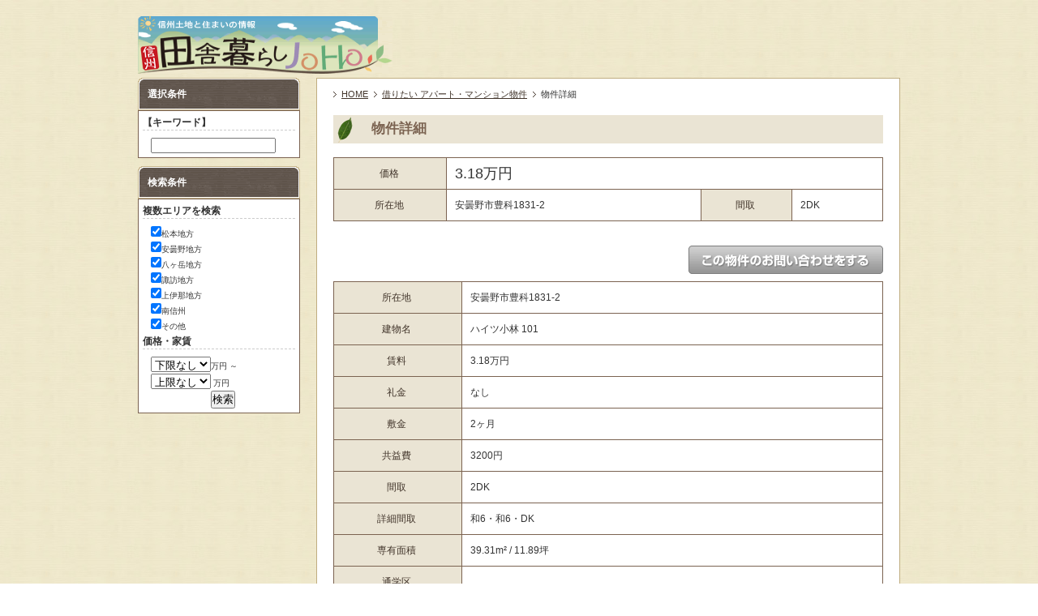

--- FILE ---
content_type: text/html; charset=UTF-8
request_url: https://inakagurashi-joho.jp/detail/k/385935
body_size: 6176
content:
<!DOCTYPE html
    PUBLIC "-//W3C//DTD XHTML 1.0 Transitional//EN" "http://www.w3.org/TR/xhtml1/DTD/xhtml1-transitional.dtd">
<html xmlns="http://www.w3.org/1999/xhtml">
<!-- InstanceBegin template="/Templates/page1.dwt" codeOutsideHTMLIsLocked="false" -->

<head>
    <meta http-equiv="Content-Type" content="text/html; charset=utf-8" />
    <link rel="stylesheet" href="/styles.css" type="text/css" />
    <link rel="start" href="/" title="Home" />
    <!--page-scroller-->
    <script type="text/javascript" src="/js/page-scroller/jquery.js" charset="utf-8"></script>
    <script type="text/javascript" src="/js/page-scroller/jquery.page-scroller.js" charset="utf-8"></script>
    <script type="text/javascript" src="/js/thickbox.js"></script>
    <script type="text/javascript" src="/js/yubinbango.js"></script>
    <script type="text/javascript" src="/js/script.js"></script>
    <!--page-scroller-->
    <!-- InstanceBeginEditable name="doctitle" -->
    <title>貸アパート・貸マンション　安曇野市豊科 | 信州田舎暮らし情報</title>
        <meta name="keywords" content="田舎暮らし,貸アパート・貸マンション,安曇野市,豊科,不動産,マンション,物件,土地,新築,店舗,一戸建,中古,分譲,別荘地,売却">
            <meta name="description" content="田舎暮らし(安曇野市 豊科)の物件ページ。土地・不動産・中古住宅探しのことなら信州田舎暮らし情報！新築物件・別荘地・マンション情報や一戸建て住宅などの売買情報が満載。">
        <!-- InstanceEndEditable -->
    <script type="text/javascript">
    var _gaq = _gaq || [];
    _gaq.push(['_setAccount', 'UA-7388178-3']);
    _gaq.push(['_trackPageview']);

    (function() {
        var ga = document.createElement('script');
        ga.type =
            'text/javascript';
        ga.async = true;
        ga.src = ('https:' == document.location.protocol ? 'https://ssl' :
            'http://www') + '.google-analytics.com/ga.js';
        var s = document.getElementsByTagName('script')[0];
        s.parentNode.insertBefore(ga, s);
    })();
    </script>
</head>

<body class="layout-tw"  onload="load();" >
    <div id="container">
        <div id="container-inner">

                <div id="header">
      <div id="header-inner">
        <div id="header-content1">
          <h1 id="header-name"><a href="/" accesskey="1"><img src="/img/titlelogo.gif" alt="田舎暮らしJOHO" width="314" height="71" /><span>田舎暮らしJOHO</span></a></h1>
        </div>
<!--
        <div id="header-content2">
          <div id="header-banner"><a href="/support/"><img src="/img/header_banner.gif" width="468" height="60" /></a></div>
        </div>
-->
      </div>
<!--
      <div id="MainNavi">
        <ul>
          <li><a href="/" class="hn01" title="TOP"><span>TOP</span></a></li>
          <li><a href="/search/" class="hn02" title="不動産検索"><span>不動産検索</span></a></li>
          <li><a href="/advice/" class="hn03" title="田舎暮らしのアドバイス"><span>田舎暮らしのアドバイス</span></a></li>
          <li><a href="/q_and_a/" class="hn04" title="田舎暮らしQ&A"><span>田舎暮らしQ&amp;A</span></a></li>
          <li><a href="/support/" class="hn05" title="田舎暮らしサポート"><span>田舎暮らしサポート</span></a></li>
          <li><a href="/cities/" class="hn06" title="信州の市町村"><span>信州の市町村</span></a></li>
          <li><a href="/climate/" class="hn07" title="信州人の四季"><span>信州人の四季</span></a></li>
        </ul>
      </div>
-->
    </div>

            <div id="content">
                <div id="content-inner">
                    <div id="alpha">
                        <div id="alpha-inner">
                            <!-- InstanceBeginEditable name="Contents" -->
                            <div class="Contents">    <script src="https://maps.google.com/maps/api/js?key=AIzaSyBbz_qug5KviSWVIg7HqdNyrLHNePeQGbQ" type="text/javascript" charset="utf-8"></script>

    <script type="text/javascript">

    function load() {
        var myLatlng = new google.maps.LatLng('36.2896817','137.9052891');
        var myOptions = {
          zoom: 16,
          center: myLatlng,
          scrollwheel: false,
          mapTypeId: google.maps.MapTypeId.ROADMAP
        };
        var map = new google.maps.Map(document.getElementById("map"), myOptions);
                var marker = new google.maps.Marker({
          position: myLatlng,
          draggable:false,
          title:"物件"
        });
        marker.setMap(map);

    	        google.maps.event.addListener(marker, 'click',function(event){
          var infowindow = new google.maps.InfoWindow({
            content: '物件'
          });
          infowindow.open(map,marker);
        });
    }
    </script>
      <div id="topicPath">
        <ol>
          <li><a href="/">HOME</a></li>
          <li><a href="/search/rent/">借りたい アパート・マンション物件</a></li>
          <li>物件詳細</li>
        </ol>
      </div>


      <div id="bukken_detail">
        <h2>　物件詳細</h2>
        <p class="de_pr"></p>
        <div class="de_top">

          <table class="table01">
<tr>                <th>価格&nbsp;</th>
                <td colspan="3">
<font size="+1">
3.18万円 &nbsp;
</font>
</td>
<tr>                <th>所在地&nbsp;</th>
                <td>
安曇野市豊科1831-2&nbsp;
</td>
                <th>間取&nbsp;</th>
                <td>
2DK&nbsp;
</td>
</tr>          </table>
        </div>

          <div class="de_photo">

          </div>
<br>
<p align="right"><a href="#contactForm" target="_blank"><img src="/img/delink_bt2on.gif" alt="この物件のお問い合わせをする"></a></p>
          <table class="table01">
<tr>                <th>
所在地&nbsp;</th>
                <td colspan="3">安曇野市豊科1831-2&nbsp;</td>
<tr>                <th>
建物名&nbsp;</th>
                <td colspan="3">ハイツ小林 101&nbsp;</td>
<tr>                <th>
賃料&nbsp;</th>
                <td colspan="3">3.18万円 &nbsp;</td>
<tr>                <th>
礼金&nbsp;</th>
                <td colspan="3">なし&nbsp;</td>
<tr>                <th>
敷金&nbsp;</th>
                <td colspan="3">2ヶ月&nbsp;</td>
<tr>                <th>
共益費&nbsp;</th>
                <td colspan="3">3200円&nbsp;</td>
<tr>                <th>
間取&nbsp;</th>
                <td colspan="3">2DK&nbsp;</td>
<tr>                <th>
詳細間取&nbsp;</th>
                <td colspan="3">和6・和6・DK&nbsp;</td>
<tr>                <th>
専有面積&nbsp;</th>
                <td colspan="3">39.31m&sup2; / 11.89坪&nbsp;</td>
<tr>                <th>
通学区&nbsp;</th>
                <td colspan="3">&nbsp;</td>
<tr>                <th>
交通&nbsp;</th>
                <td colspan="3">電車：大糸線南豊科駅　徒歩8分<br>
&nbsp;</td>
<tr>                <th>
備考&nbsp;</th>
                <td colspan="3">仲介手数料：1ヶ月<br />
その他設備・特徴：和室、押入<br />
<br />
＜周辺施設＞<br />
あづみ野豊科ショッピングセンター：775m<br />
とをしや薬局豊科店：803m<br />
長野県豊科高校：850m<br />
豊科中央公園：892m&nbsp;</td>
<tr>                <th>
建物構造&nbsp;</th>
                <td colspan="3">鉄骨造&nbsp;</td>
<tr>                <th>
建物概要&nbsp;</th>
                <td colspan="3">地上2階 2階部分 &nbsp;</td>
<tr>                <th>
駐車場&nbsp;</th>
                <td colspan="3">有　無料　台数：1台あり　追加有料駐車：3000円/月&nbsp;</td>
<tr>                <th>
完成年月日&nbsp;</th>
                <td colspan="3">1987年10月&nbsp;</td>
<tr>                <th>
保険&nbsp;</th>
                <td colspan="3">損害保険<br>
 金額 20000円&nbsp;</td>
<tr>                <th>
更新料&nbsp;</th>
                <td colspan="3">&nbsp;</td>
<tr>                <th>
保証金&nbsp;</th>
                <td colspan="3">あり&nbsp;</td>
<tr>                <th>
権利金&nbsp;</th>
                <td colspan="3">&nbsp;</td>
<tr>                <th>
消毒費&nbsp;</th>
                <td colspan="3">&nbsp;</td>
<tr>                <th>
契約一時金&nbsp;</th>
                <td colspan="3">&nbsp;</td>
<tr>                <th>
その他一時金&nbsp;</th>
                <td colspan="3">&nbsp;</td>
<tr>                <th>
契約期間&nbsp;</th>
                <td colspan="3">&nbsp;</td>
<tr>                <th>
鍵交換代等&nbsp;</th>
                <td colspan="3">&nbsp;</td>
<tr>                <th>
トイレ&nbsp;</th>
                <td colspan="3">水洗&nbsp;</td>
<tr>                <th>
設備&nbsp;</th>
                <td colspan="3">BT別室・収納スペース&nbsp;</td>
<tr>                <th>
取引態様&nbsp;</th>
                <td colspan="3">媒介&nbsp;</td>
<tr>                <th>
手数料&nbsp;</th>
                <td colspan="3">手数料必要&nbsp;</td>
<tr>                <th>
引渡/入居日&nbsp;</th>
                <td colspan="3">1202年 予定&nbsp;</td>
<tr>                <th>
物件番号&nbsp;</th>
                <td colspan="3">385935&nbsp;</td>
<tr>                <th>
最終更新日&nbsp;</th>
                <td colspan="3">2026-01-20&nbsp;</td>
<tr>                <th>
管理番号&nbsp;</th>
                <td colspan="3">0048&nbsp;</td>
          </table>
<br>
        <div class="de_map">
          <h3>周辺地図</h3>
          <p align="center"><div id="map" style="width: 660px; height: 400px"></div></p>
        </div>
<br>
        <div class="de_gyosha">
          <h3>取り扱い業者</h3>
          <table class="table01">
            <tbody>
              <tr>
                <td colspan="4" class="gyosha"><font size="+1"><a href="/agents/detail/608/">東海不動産（株）</a></font>&nbsp;</td>
              </tr>
              <tr>
                <th>電話番号</th>
                <td>0263-73-8313&nbsp;</td>
                <th>FAX番号</th>
                <td>0263-73-8355&nbsp;</td>
              </tr>
              <tr>
                <th>ホームページ</th>
                <td><a href="https://www.azumino-toukai.jp" target="_blank">https://www.azumino-toukai.jp</a>&nbsp;</td>
                <th>定休日</th>
                <td>水曜日&nbsp;</td>
              </tr>
              <tr>
                <th>免許番号</th>
                <td colspan="3">長野県知事免許(1)第5767号</td>
              </tr>
              <tr>
                <th>住所</th>
                <td class="cell3-2" colspan="3">長野県安曇野市豊科4740-3</td>
              </tr>
            </tbody>
          </table>
        </div>
<br>




<form action="/" id="contactForm" class="h-adr">

	<span class="p-country-name" style="display:none;">Japan</span>


          <input type="hidden" name="toi" value="1">
          <h2>無料お問い合わせフォーム</h2>
          <div class="box">
            <h3>お客様情報<em style="color:#cc0000">（*マーク＝必須項目）</em></h3>
            <div class="boxA">
              <table class="table01">
                <tbody><tr>
                  <th>お名前<em style="color:#cc0000">*</em></th>
                  <td><input type="text" name="name1" value="" required placeholder="田舎">
                    <input type="text" name="name2" value="" required placeholder="太郎"></td>
                </tr>
                <tr>
                  <th>フリガナ<em style="color:#cc0000">*</em></th>
                  <td><input type="text" name="furi1" value="" required placeholder="イナカ">
                    <input type="text" name="furi2" value="" required placeholder="タロウ"></td>
                </tr>
                <tr>
                  <th>電話番号<em style="color:#cc0000">*</em></th>
                  <td><input type="text" name="tel1" value="" required placeholder="0263">
                    -
                    <input type="text" name="tel2" value="" required placeholder="35">
                    -
                    <input type="text" name="tel3" value="" required placeholder="9800"></td>
                </tr>
                <tr>
                  <th>ファックス</th>
                  <td><input type="text" name="fax1" value="" placeholder="0263">
                    -
                    <input type="text" name="fax2" value="" placeholder="35">
                    -
                    <input type="text" name="fax3" value="" placeholder="9800"></td>
                </tr>
                <tr>
                  <th>E-mail<em style="color:#cc0000">*</em></th>
                  <td><input type="text" name="email" value="" required></td>
                </tr>
              </tbody></table>
              <!-- /.boxA --></div>
            <div class="boxB">
              <h4>お住まい</h4>
              <table class="table01">
                <tbody><tr>
                  <th>郵便番号</th>
                  <td><input type="text" name="zip1" value="" class="p-postal-code" size="3" maxlength="3">
                    -
                    <input type="text" name="zip2" value="" class="p-postal-code" size="4" maxlength="4">
                                    </td></tr>
                <tr>
                  <th>都道府県</th>
                  <td><select name="pref" class="p-region">
                      <option value="">-</option>
                      <optgroup label="北海道・東北地方">
                      <option value="北海道">北海道</option>
                      <option value="青森県">青森県</option>
                      <option value="岩手県">岩手県</option>
                      <option value="秋田県">秋田県</option>
                      <option value="宮城県">宮城県</option>
                      <option value="山形県">山形県</option>
                      <option value="福島県">福島県</option>
                      </optgroup>
                      <optgroup label="関東地方">
                      <option value="栃木県">栃木県</option>
                      <option value="群馬県">群馬県</option>
                      <option value="茨城県">茨城県</option>
                      <option value="埼玉県">埼玉県</option>
                      <option value="東京都">東京都</option>
                      <option value="千葉県">千葉県</option>
                      <option value="神奈川県">神奈川県</option>
                      </optgroup>
                      <optgroup label="中部地方">
                      <option value="山梨県">山梨県</option>
                      <option value="長野県">長野県</option>
                      <option value="新潟県">新潟県</option>
                      <option value="富山県">富山県</option>
                      <option value="石川県">石川県</option>
                      <option value="福井県">福井県</option>
                      <option value="静岡県">静岡県</option>
                      <option value="岐阜県">岐阜県</option>
                      <option value="愛知県">愛知県</option>
                      </optgroup>
                      <optgroup label="近畿地方">
                      <option value="三重県">三重県</option>
                      <option value="滋賀県">滋賀県</option>
                      <option value="京都府">京都府</option>
                      <option value="大阪府">大阪府</option>
                      <option value="兵庫県">兵庫県</option>
                      <option value="奈良県">奈良県</option>
                      <option value="和歌山県">和歌山県</option>
                      </optgroup>
                      <optgroup label="四国地方">
                      <option value="徳島県">徳島県</option>
                      <option value="香川県">香川県</option>
                      <option value="愛媛県">愛媛県</option>
                      <option value="高知県">高知県</option>
                      </optgroup>
                      <optgroup label="中国地方">
                      <option value="鳥取県">鳥取県</option>
                      <option value="島根県">島根県</option>
                      <option value="岡山県">岡山県</option>
                      <option value="広島県">広島県</option>
                      <option value="山口県">山口県</option>
                      </optgroup>
                      <optgroup label="九州・沖縄地方">
                      <option value="福岡県">福岡県</option>
                      <option value="佐賀県">佐賀県</option>
                      <option value="長崎県">長崎県</option>
                      <option value="大分県">大分県</option>
                      <option value="熊本県">熊本県</option>
                      <option value="宮崎県">宮崎県</option>
                      <option value="鹿児島県">鹿児島県</option>
                      <option value="沖縄県">沖縄県</option>
                      </optgroup>
                    </select></td>
                </tr>
                <tr>
                  <th>市区郡町村</th>
                  <td><input type="text" name="city" value="" class="p-locality"></td>
                </tr>
                <tr>
                  <th>町名・番地</th>
                  <td><input type="text" name="address1" value="" class="p-street-address"></td>
                </tr>
                <tr>
                  <th>建物名等</th>
                  <td><input type="text" name="address2" value="" class="p-extended-address"></td>
                </tr>
              </tbody></table>
              <!-- /.boxB --></div>
            <div class="boxC">
              <ul class="list-unstyled">
                <li>
                  <label>
                    <input type="radio" name="msg1[16080385935]" value="物件について質問したい" checked="">
                    物件について質問したい</label>
                </li>
                <li>
                  <label>
                   <input type="radio" name="msg1[16080385935]" value="物件の詳細な資料がほしい">
                    物件の詳細な資料がほしい</label>
                </li>
                <li>
                  <label>
                    <input type="radio" name="msg1[16080385935]" value="物件を見てみたい">
                    物件を見てみたい</label>
                </li>
                <li>
                  <label>
                    <input type="radio" name="msg1[16080385935]" value="条件が近い他の物件を紹介してほしい">
                    <span>条件が近い他の物件を紹介してほしい</span></label>
                </li>
                <li>
                  <label>
                    <input type="radio" name="msg1[16080385935]" value="直接話しを聞きたい">
                    直接話しを聞きたい</label>
                </li>
              </ul>
              <p>その他質問事項があればご記入ください</p>
              <textarea name="msg2[16080385935]" id="" rows="10" cols="60"></textarea>
              <!-- /.boxC --></div>
            <!-- /.box --></div>

            <input name="id[16080385935]" type="hidden" value="16080385935">


	<input name="action" type="hidden" id="action" value="exec">
	<input type="hidden" name="key" value="375962698">

	<br>
	<br>

	<p align="center"><input type="image" src="/img/delink_bt2on.gif" alt="この物件のお問い合わせをする"></p>
</form>


</div>
            </div>
            <!-- InstanceEndEditable --></div>
        </div>
        <div id="beta">
          <div id="beta-inner"><!-- InstanceBeginEditable name="Side" -->
<form id="form1" name="form1" method="post" action="">

             <!-- InstanceEndEditable -->
           <input type="hidden" name="act" value="1">
             <div class="searchNavi">
              <h2>選択条件</h2>
              <div class="searchNavi-in">
                <h3>【キーワード】　</h3>
                <div class="FormInBox">
                <input name="q" style="width:150px;" value="">
              </div>
              </div>
            </div>
            <div class="searchNavi">
              <h2>検索条件</h2>
              <div class="searchNavi-in">
                <h3>複数エリアを検索</h3>
                <div class="FormInBox">
                <label><input type="checkbox" name="area_array[0]" value="松本地方" checked/>松本地方</label><br>
                <label><input type="checkbox" name="area_array[1]" value="安曇野地方" checked/>安曇野地方</label><br>
                <label><input type="checkbox" name="area_array[2]" value="八ヶ岳地方" checked/>八ヶ岳地方</label><br>
                <label><input type="checkbox" name="area_array[3]" value="諏訪地方" checked/>諏訪地方</label><br>
                <label><input type="checkbox" name="area_array[4]" value="上伊那地方" checked/>上伊那地方</label><br>
                <label><input type="checkbox" name="area_array[5]" value="南信州" checked/>南信州</label><br>
                <label><input type="checkbox" name="area_array[6]" value="その他" checked/>その他</label><br>
                </div>
                <h3>価格・家賃</h3>
                <div class="FormInBox">
                  <select name="kakaku_sita" id="">
                    <option selected="selected" value="0">下限なし</option>
                    <option value="3" >3</option>
                    <option value="3.5" >3.5</option>
                    <option value="4" >4</option>
                    <option value="4.5" >4.5</option>
                    <option value="5" >5</option>
                    <option value="5.5" >5.5</option>
                    <option value="6" >6</option>
                    <option value="6.5" >6.5</option>
                    <option value="7" >7</option>
                    <option value="7.5" >7.5</option>
                    <option value="8" >8</option>
                    <option value="8.5" >8.5</option>
                    <option value="9" >9</option>
                    <option value="9.5" >9.5</option>
                    <option value="10" >10</option>
                    <option value="10.5" >10.5</option>
                    <option value="11" >11</option>
                    <option value="11.5" >11.5</option>
                    <option value="12" >12</option>
                    <option value="12.5" >12.5</option>
                    <option value="13" >13</option>
                    <option value="13.5" >13.5</option>
                    <option value="14" >14</option>
                    <option value="14.5" >14.5</option>
                    <option value="15" >15</option>
                    <option value="15.5" >15.5</option>
                    <option value="16" >16</option>
                    <option value="16.5" >16.5</option>
                    <option value="17" >17</option>
                    <option value="17.5" >17.5</option>
                    <option value="18" >18</option>
                    <option value="18.5" >18.5</option>
                    <option value="19" >19</option>
                    <option value="20" >20</option>
                    <option value="30" >30</option>
                    <option value="50" >50</option>
                    <option value="100" >100</option>
                    <option value="200" >200</option>
                    <option value="300" >300</option>
                    <option value="400" >400</option>
                    <option value="500" >500</option>
                    <option value="600" >600</option>
                    <option value="700" >700</option>
                    <option value="800" >800</option>
                    <option value="900" >900</option>
                    <option value="1000" >1000</option>
                    <option value="1200" >1200</option>
                    <option value="1400" >1400</option>
                    <option value="1600" >1600</option>
                    <option value="1800" >1800</option>
                    <option value="2000" >2000</option>
                    <option value="3000" >3000</option>
                    <option value="4000" >4000</option>
                    <option value="5000" >5000</option>
                  </select>万円
                  ～</span><br />
                  <select name="kakaku_ue" id="">
                    <option value="3" >3</option>
                    <option value="3.5" >3.5</option>
                    <option value="4" >4</option>
                    <option value="4.5" >4.5</option>
                    <option value="5" >5</option>
                    <option value="5.5" >5.5</option>
                    <option value="6" >6</option>
                    <option value="6.5" >6.5</option>
                    <option value="7" >7</option>
                    <option value="7.5" >7.5</option>
                    <option value="8" >8</option>
                    <option value="8.5" >8.5</option>
                    <option value="9" >9</option>
                    <option value="9.5" >9.5</option>
                    <option value="10" >10</option>
                    <option value="10.5" >10.5</option>
                    <option value="11" >11</option>
                    <option value="11.5" >11.5</option>
                    <option value="12" >12</option>
                    <option value="12.5" >12.5</option>
                    <option value="13" >13</option>
                    <option value="13.5" >13.5</option>
                    <option value="14" >14</option>
                    <option value="14.5" >14.5</option>
                    <option value="15" >15</option>
                    <option value="15.5" >15.5</option>
                    <option value="16" >16</option>
                    <option value="16.5" >16.5</option>
                    <option value="17" >17</option>
                    <option value="17.5" >17.5</option>
                    <option value="18" >18</option>
                    <option value="18.5" >18.5</option>
                    <option value="19" >19</option>
                    <option value="20" >20</option>
                    <option value="30" >30</option>
                    <option value="50" >50</option>
                    <option value="100" >100</option>
                    <option value="200" >200</option>
                    <option value="300" >300</option>
                    <option value="400" >400</option>
                    <option value="500" >500</option>
                    <option value="600" >600</option>
                    <option value="700" >700</option>
                    <option value="800" >800</option>
                    <option value="900" >900</option>
                    <option value="1000" >1000</option>
                    <option value="1200" >1200</option>
                    <option value="1400" >1400</option>
                    <option value="1600" >1600</option>
                    <option value="1800" >1800</option>
                    <option value="2000" >2000</option>
                    <option value="3000" >3000</option>
                    <option value="4000" >4000</option>
                    <option value="5000" >5000</option>
                    <option selected value="9999999">上限なし</option>
                  </select>
                  万円</span>
                  
                  
                <center><input type="submit" value="検索"></center>
              </div>
              </div>
            </div>
            <!-- InstanceEndEditable --></form>
            <!-- InstanceEndEditable --></div>
        </div>
      </div>
    </div>
    
    <div id="footer">
      <div id="footer-inner">
        <div class="pagetop"><a href="#top">このページのトップ</a></div>
        <div id="footer-content">
          <p><a href="#">NPO 移住リサーチ・信州 ・ 株式会社JOHO</a></p>
          <p>Copyright 2010 信州田舎暮らしJOHO. All Rights Reserved.</p>
        </div>
      </div>
    </div>    
  </div>
</div>
<script defer src="https://static.cloudflareinsights.com/beacon.min.js/vcd15cbe7772f49c399c6a5babf22c1241717689176015" integrity="sha512-ZpsOmlRQV6y907TI0dKBHq9Md29nnaEIPlkf84rnaERnq6zvWvPUqr2ft8M1aS28oN72PdrCzSjY4U6VaAw1EQ==" data-cf-beacon='{"version":"2024.11.0","token":"105ecf7f6f3643f6997bd28590aa8fad","server_timing":{"name":{"cfCacheStatus":true,"cfEdge":true,"cfExtPri":true,"cfL4":true,"cfOrigin":true,"cfSpeedBrain":true},"location_startswith":null}}' crossorigin="anonymous"></script>
</body>
</html>
<br />
<b>Warning</b>:  mysqli_close(): Couldn't fetch mysqli in <b>/var/www/html/bukken.php</b> on line <b>414</b><br />
<br />
<b>Warning</b>:  mysqli_close(): Couldn't fetch mysqli in <b>/var/www/html/bukken.php</b> on line <b>415</b><br />


--- FILE ---
content_type: text/css
request_url: https://inakagurashi-joho.jp/styles.css
body_size: -246
content:
@import url(css/base.css);
@import url(css/screen.css);
@import url(css/navigation.css);
@import url(css/thickbox.css);


--- FILE ---
content_type: text/css
request_url: https://inakagurashi-joho.jp/css/base.css
body_size: 1080
content:
@charset "utf-8";


:link,:visited {
    text-decoration: none;
}
html,body,div,
ul,ol,li,dl,dt,dd,
form,fieldset,input,textarea,
h1,h2,h3,h4,h5,h6,pre,code,p,blockquote,hr,
th,td {
    margin: 0;
    padding: 0;
}
h1,h2,h3,h4,h5,h6 {
    font-size: 100%;
    /*font-weight: normal;*/
}
table {
    border-spacing: 0;
    /* table-layout: fixed; */
}
fieldset,img,abbr,acronym {
    border: 0;
}
/* strict reset by uncommenting lines below */
address,caption,cite,code,dfn,em,strong,b,u,s,i,th,var {
    /* font-style: normal; */
    /* font-weight: normal; */
}

ol,ul {
    list-style: none;
}
caption,th {
    text-align: left;
}
q:before,q:after {
    content: '';
}
a {
    text-decoration: underline;
    outline: none;
}
hr {
	border: 0;
	height: 2px;
	background-color: #7B6351;
	color: #7B6351;
}
hr {
	margin-top: 2em;
	margin-bottom: 2em;
}
a img,:link img,:visited img {
    border: none;
}
address {
    font-style: normal;
    display: inline;
}


/* Utilities ----------------------------------------------------------------- */

.pkg:after, #content-inner:after {
    content: " ";
    display: block;
    visibility: hidden;
    clear: both;
    height: 0.1px;
    font-size: 0.1em;
    line-height: 0;
}
.pkg, #content-inner { display: block; }
/* no ie mac \*/
* html .pkg, * html #content-inner { height: 1%; }
.pkg, #content-inner { display: block; }
/* */

.inline { display: inline; }
.hidden { display: none; }


.w-50 {
    width: 50%!important;
}

.list-unstyled {
    list-style-type: none;
    margin: 10px 0 10px 5px;
}

/* Layout ----------------------------------------------------------------- */

body {
    text-align: center;
    background: #fff;
}

#container-inner {
    width: 940px;
    min-height: 100%;
    margin: 0 auto;
    text-align: left;
}

#header, #content, #alpha, #beta, #gamma, #footer {
    position: relative;
}

#alpha, #beta, #gamma {
    display: inline;
    float: left;
}

#header-inner, #content-inner, #footer-inner,
#alpha-inner, #beta-inner, #gamma-inner {
    position: static;
}

#header-inner, #content-inner, #footer-inner {
    padding-top: 20px;
    padding-bottom: 20px;
}

#header-inner, #footer-inner,
#alpha-inner, #beta-inner, #gamma-inner {
    overflow: hidden;
    padding-right: 20px;
    padding-left: 20px;
}


/* Wide-Thin-Thin */

.layout-wtt #alpha {
    width: 560px;
}

.layout-wtt #beta {
    left: 190px;
    width: 190px;
}

.layout-wtt #gamma {
    right: 190px;
    width: 190px;
}


/* Thin-Wide-Thin */

.layout-twt #alpha {
    left: 190px;
    width: 560px;
}

.layout-twt #beta {
    left: -560px;
    width: 190px;
}

.layout-twt #gamma {
    width: 190px;
}


/* Wide-Thin */

.layout-wt #alpha {
    width: 750px;
}

.layout-wt #beta {
    width: 190px;
}


/* Thin-Wide */

.layout-tw #alpha {
	width: 720px;
	left: 220px;
}

.layout-tw #beta {
	width: 220px;
	left: -720px;
}


/* Medium-Wide */

.layout-mw #alpha {
    left: 330px;
    width: 610px;
}

.layout-mw #beta {
    left: -610px;
    width: 330px;
}

/* Wide-Medium */

.layout-wm #alpha {
    width: 610px;
}

.layout-wm #beta {
    width: 330px;
}



/* Content ---------------------------------------------------------------- */

a:link, a:visited {
    text-decoration: underline;
}

h1, h2, h3, h4, h5, h6, p, pre, blockquote, fieldset, ul, ol, dl {
    margin-bottom: .75em;
}

blockquote, ol, ul {
    margin-left: 30px;
}

ol { list-style: decimal outside; }
ul { list-style: disc outside; }
.item { list-style: none; }


/* Header */

#header-name {
    margin-bottom: .25em;
}

#header-description {
    margin-bottom: 0;
}



.image-left {
    float: left;
    margin: 0 20px 20px 0;
}

.image-center {
    display: block;
    margin: 0 auto 20px;
    text-align: center;
}

.image-right {
    float: right;
    margin: 0 0 20px 20px;
}


/* Layout ---------------------------------------------------------------- */

.wraper{
	clear: both;
	overflow: hidden;
	width: 940px;
}
.wraper-inner{
	margin-top: 10px;
	margin-bottom: 10px;
	overflow: hidden;

}
/* layout-1 */

.topbg{
	position: static;
	padding: 10px;
	background: #FFF;
	width: 918px;
	border: 1px solid #42352B;
}

.layout-1 .Bloc1{
	float: left;
	width: 540px;
}
#bgbox .Bloc1{
  float: left;
	width: 100%;
}
.layout-1 .Bloc2{
	float: left;
	width: 394px;
}

/* layout-2 */

.layout-2 .Bloc1{
	float: left;
	width: 550px;
}
.layout-2 .Bloc2{
	float: right;
	width: 380px;
	padding-left: 10px;
}

/* layout-3 */

.layout-3 .Bloc1{
	float: left;
	width: 282px;
}
.layout-3 .Bloc2{
	float: right;
	width: 658px;
}

/* layout-4 */

.layout-4 .Bloc1{
	float: left;
	width: 658px;
}
.layout-4 .Bloc2{
	float: right;
	width: 282px;
	clear: right;
}


--- FILE ---
content_type: text/css
request_url: https://inakagurashi-joho.jp/css/screen.css
body_size: 3875
content:
@charset "utf-8";



/* Default ---------------------------------------------------------------- */

/* Global */

/* TYPE */
/*body { font: 12px/18px "Lucida Grande", "Hiragino Kaku Gothic Pro", "ヒラギノ角ゴ Pro W3", "メイリオ", Meiryo, "ＭＳ Ｐゴシック", Geneva, Arial, Verdana, sans-serif; background-color:#fff; color:#333; }
*/
body {
	font: 12px/18px "Lucida Grande", "Hiragino Kaku Gothic Pro", "ヒラギノ角ゴ Pro W3", "ＭＳ Ｐゴシック",  "Lucida Sans Unicode", Arial, Verdana, sans-serif;
	color:#222;
	background: url(../img/back.jpg);
}

.ph-style-left{
	background: #fff;
	padding: 5px;
	border: 1px solid #EAE4D4;
	float: left;
	margin-right: 20px;
	margin-bottom: 20px;
}
.ph-style-right{
	background: #fff;
	padding: 5px;
	border: 1px solid #EAE4D4;
	float: right;
	margin-right: 20px;
	margin-bottom: 20px;
}


/* Header */

#header {
}

#header-inner {
    position: relative;
}

#header-name {
    margin: 0 0 5px;
    line-height: 1;
}

#header-description {
    margin: 0;
    font-size: 14px;
    line-height: 1.125;
}

#header a {
    text-decoration: none;
}

#header a:hover {
    text-decoration: underline;
}






/* Global ----------------------------------------------------------------- */

body {
    color: #333;
    background-color: #fff;
}

a {
	color: #42352B;
}

a:hover {
    text-decoration: none;
}


/* Layout ----------------------------------------------------------------- */

#container-inner,
#content {
}

#header-inner, #content-inner, #footer-inner {
    padding-top: 0;
    padding-bottom: 0;
}

#header-inner, #gamma-inner {
    padding-right: 0;
    padding-left: 0;
}
#alpha-inner {
	padding-right: 0;
	padding-left: 0;
}

#beta-inner {
	padding-right: 20px;
	padding-left: 0px;
}

#content {
	margin-bottom: 30px;
}

#container-inner {
    width: 100%;
    margin-right: 0;
    margin-left: 0;
}

#header-inner,
#content-inner{
    position: relative;
    width: 940px;
    margin: 0 auto;
}

#footer-inner {
	position: relative;
	width: 940px;
	margin: 0 auto;
	padding: 0px;
}


/* Header ----------------------------------------------------------------- */

#header {
}

#header a {
	font-weight: bold;
}

#header-content1,
#header-content2{
	padding-top: 20px;
	padding-bottom: 5px;
	height: 71px;
}

#header-content1 {
	width: 314px;
	margin: 0px;
	float: left;
}
#header-content2 {
	width: 626px;
	margin: 0px;
	float: right;
}

#header-name {
	font-size: 34px;
	font-weight: bold;
	float: left;
}

#header-name span{
	display: none;
}

#header-description {

}



/* Footer ----------------------------------------------------------------- */

#footer{
	border-top: 1px solid #937531;
}


#footer-conten a{
	color: #3F3229;
}

#footer-content {
	margin: 20px 0;
	color: #7B6351;
	text-align: center;
}


/* Utilities -------------------------------------------------------------- */

#header:after,
#header-inner:after,
#content:after,
#alpha-inner:after,
#beta-inner:after,
#gamma-inner:after,
#footer:after {
    content: " ";
    display: block;
    visibility: hidden;
    clear: both;
    height: 0.1px;
    font-size: 0.1em;
    line-height: 0;
}


#header-inner,
#content-inner,
#footer-inner {
    height: 1%;
}


/* Custom Styles ---------------------------------------------------------- */

#header-banner{
	float: right;
	width: 468px;
}

#bgbox{
	width: 936px;
	overflow: hidden;
	padding: 0px;
	border: 2px solid #7B6351;
	-moz-border-radius: 11px;
	-webkit-border-radius: 11px;
	border-radius: 11px;
	behavior: url(border-radius.htc);
	background: #FFF;
	margin-top: 0;
	height: 415px;
	clear: both;
	margin-bottom: 15px;
}

/*AreaMap*/

#AreaMap{
	width: 508px;
	overflow: hidden;
	padding: 8px;
	-moz-border-radius: 10px;
	-webkit-border-radius: 10px;
	border-radius: 10px;
	behavior: url(border-radius.htc);
	background: #D9CDB3;
	height: 380px;
	margin-top: 8px;
	margin-bottom: 8px;
	margin-left: auto;
	margin-right: auto;
}

#AreaMap #Map{
	float: left;
	padding: 0px;
	width: 262px;
}
#AreaMap #Area{
	float: left;
	width: 240px;
	margin: 0px;
	padding: 0px;
}
#AreaMap #Area dl#AreaLink{
	margin: 0px 0px 5px;
	padding: 0px 0px 0px 20px;
}
#AreaMap #Area dl#AreaLink h2{
	padding-bottom: 0px;
	padding-top: 0px;
}
#AreaMap #Area dl#AreaLink dt{
	background: #EAE4D4 url(../img/listmark1.gif) no-repeat 0.5em center;
	font-size: 13px;
	border: 1px dashed #886032;
	margin: 0px;
	padding: 0px;
}
#AreaMap #Area dl#AreaLink dt a{
	display: block;
	height: 1.8em;
	line-height: 1.8em;
	padding-right: 0.5em;
	padding-left: 1.5em;
}
#AreaMap #Area dl#AreaLink dt a:hover{
	background: #F0EDE1 url(../img/listmark2.gif) no-repeat 0.5em center;
}

#AreaMap #Area dl#AreaLink dd{
	font-size: 10px;
	color: #7B6351;
	padding-top: 0.2em;
	padding-bottom: 0.4em;
	padding-left: 1em;
	line-height: normal;
}

/*banner_list*/
img.banner{
	background: #EAE4D4;
	margin-top: 10px;
	margin-bottom: 10px;
}

ul.banner_list{
	margin: 0px 0px 10px 10px;
	list-style: none;
}

ul.banner_list li{
	list-style: none;
	margin-top: 0px;
	margin-bottom: 5px;
	color: #42352B;
}
/*btn_list*/
ul.btn_list{
	margin: 0px;
	list-style: none;
}

ul.btn_list li{
	list-style: none;
	color: #42352B;
	margin: 0px 3px 3px;
}

/*search_form*/

#SearchFormArea{
	width: 530px;
	background: url(../img/searcharea_bg.gif) no-repeat;
	margin-top: 10px;
	margin-bottom: 10px;
	padding: 10px;
	clear: both;
	overflow: hidden;
	position: relative;
}

#searchform {
	width: 400px;
	background: url(../img/searchbox.gif) left top no-repeat;
	display: block;
	height: 30px;
	position: relative;
	left: 130px;
}
#keywords	{
	width: 356px;
	position: absolute;
	top: 6px;
	left: 12px;
	border: 1px solid #F2EBDF;
	background: #F2EBDF;
}
#searchBtn	{
	position: absolute;
	top: 5px;
	left: 335px;
}

/*search_form*/

#SearchFormArea2{
	border: 2px solid #C0AD80;
	overflow: hidden;
	padding: 10px;
	display: block;
	clear: both;
	background: #FFF;
	-moz-border-radius: 11px;
	-webkit-border-radius: 11px;
	border-radius: 11px;
	behavior: url(border-radius.htc);
	position: relative;
	width: 916px;
}
#SearchFormArea2 .search{
	clear: both;
	width: 900px;
	margin-right: auto;
	margin-left: auto;
	position: relative;
	overflow: hidden;
	margin-top: 10px;
}


#searchList{
	float: right;
	width: 460px;
}
#searchList ul{
	margin: 0px;
	padding: 0px;
}
#searchList ul li{
	list-style: none;
	display: block;
	float: left;
	width: 140px;
	margin: 5px;
	line-height: 30px;
	height: 30px;
}
#searchList ul li a{
	font-size: 14px;
	display: block;
	padding-left: 35px;
}
.ico1{
	background: url(../img/search_ico1.gif) no-repeat left center;
}
.ico2{
	background: url(../img/search_ico2.gif) no-repeat left center;
}
.ico3{
	background: url(../img/search_ico3.gif) no-repeat left center;
}
.ico4{
	background: url(../img/search_ico4.gif) no-repeat left center;
}
.ico5{
	background: url(../img/search_ico5.gif) no-repeat left center;
}
.ico6{
	background: url(../img/search_ico6.gif) no-repeat left center;
}
.ico7{
	background: url(../img/search_ico7.gif) no-repeat left center;
}
.ico8{
	background: url(../img/search_ico8.gif) no-repeat left center;
}
.ico9{
	background: url(../img/search_ico9.gif) no-repeat left center;
}
/*search_form*/
#searchList2{
	float: left;
	width: 430px;
}
.searchList2{
	margin: 0px;
	padding: 0px 7px;
	float: left;
	width: 200px;
}
.searchList2 h2{
	margin: 0px;
	padding: 0px;
}
.searchList2 h3{
	margin-top: 0.5em;
	margin-bottom: 0.5em;
}
.searchList2 h3.headerbar{
	margin-bottom: 10px; /*bottom spacing between header and rest of content*/
	text-transform: uppercase;
	padding: 0px; /*header text is indented 10px*/
}

.searchList2 ul.searchmenu{
list-style-type: none;
margin: 0;
padding: 0;
margin-bottom: 8px; /*bottom spacing between each UL and rest of content*/
}

.searchList2 ul.searchmenu li{
padding-bottom: 2px; /*bottom spacing between menu items*/
}

.searchList2 ul.searchmenu li a{
	display: block;
	padding: 2px 0;
	padding-left: 19px; /*link text is indented 19px*/
	text-decoration: none;
	background: #EAE4D4;
	border: 1px dashed #C0AD80;
}



/*top ranking ---------------------------------------------------------*/

#ranking,
#event,
#column,
#new
{
	margin-bottom: 10px;
	clear: both;
	overflow: hidden;
	position: relative;
}


#ranking .pic{
	clear: left;
	float: left;
	margin: 0px;
	width: 60px;
	background: #FFF;
	padding: 2px;
	border: 1px solid #C0AD80;
}

#ranking a{
	font-weight: bold;
}

#ranking ul,
#ranking li{
	list-style: none;
	margin: 0px;
	padding: 0px;
}

/*top event ---------------------------------------------------------*/


/*top column ---------------------------------------------------------*/
#column{
	padding-left: 20px;
	margin-bottom: 10px;
}
#column .pic{
    display: block;
    margin: 0 auto 20px;
    text-align: center;
}
#column .pic img{
	background: #FFF;
	padding: 2px;
}

.column-content{
	overflow: hidden;
	padding: 10px;
	border: 1px solid #42352B;
	background: #FFF url(../img/bg1.jpg) repeat-x left top;
}
/*top mag ---------------------------------------------------------*/
#mag{
	padding-left: 20px;
	margin-bottom: 10px;
}
#mag .pic{
    display: block;
    margin: 0 auto 20px;
    text-align: center;
}
#mag .pic img{
	background: #FFF;
	padding: 2px;
}

.mag-content{
	overflow: hidden;
	padding: 10px;
	border: 1px solid #42352B;
	background: #FFF url(../img/bg1.jpg) repeat-x left top;
}
.backnumber{
	overflow: hidden;
}
.backnumber a{
	background: url(../img/listmark4.gif) no-repeat left center;
	display: block;
	padding-left: 12px;
	font-size: 12px;
	float: right;
}

/*top new ---------------------------------------------------------*/

#new dl{
	padding: 10px;
}

#new dt{
	font-weight: bold;
	font-size: 1.2em;
}

#new dd{
	padding-left: 1.5em;
}


/*共通 ---------------------------------------------------------*/

.headerbar{
	margin: 0px;
}
.contentbox{
	border-top: 0px none;
	border-right: 1px solid #C0AD80;
	border-bottom: 1px solid #C0AD80;
	border-left: 1px solid #C0AD80;
	background: #FFF;
	padding: 10px;
	overflow: hidden;
	line-height: 1.6em;
	width: 636px;
}

.contentbox_header{
	border-top: 1px solid #C0AD80;
	border-right: 1px solid #C0AD80;
	border-bottom: 1px solid #C0AD80;
	border-left: 1px solid #C0AD80;
	background: #FFF;
	padding: 10px;
	overflow: hidden;
	line-height: 1.6em;
}

a.readmore{
	background: url(../img/listmark3.gif) no-repeat left center;
	display: block;
	float: right;
	padding-left: 20px;
	font-size: 12px;
	text-decoration: none;
	border-bottom: 1px dashed #42352B;
}

a.link{
	background: url(../img/listmark3.gif) no-repeat left center;
	display: block;
	padding-left: 20px;
	font-size: 12px;
	text-decoration: none;
	border-bottom: 1px dashed #42352B;
	margin-left: 20px;
	margin-right: 20px;
}


/*table.table-style1 ---------------------------------------*/

.table-style1{
	margin-top: 0.2em;
	margin-bottom: 1em;
	border-collapse: separate;
	border-spacing: 2px;
	font-size: 100%;
}
.table-style1 td,
.table-style1 th{
	padding: 6px;
	vertical-align: top;
}
td.tdline{
	border-bottom: 1px dashed #C0AD80;
}

/*table.table-style2 ---------------------------------------*/

table.table-style2 {
	margin-top: 0.2em;
	margin-bottom: 1em;
	border-collapse: separate;
	border-spacing: 2px;
	font-size: 90%;
	width: 100%;
}

table.table-style2 caption {
  margin-top: 1em;
  text-align: right;
}

table.table-style2 th,
table.table-style2 td {
  padding: 4px 6px;
}

table.table-style2 th {
	background: #7B6351;
	text-align: center;
	font-size: 92%;
	color: #FFF;
	font-weight: normal;
}

table.table-style2 td {
	background: #fff;
	text-align: right;
	white-space: nowrap;
}

/*table.table-style3 ---------------------------------------*/

table.table-style3 {
	margin-top: 0.2em;
	margin-bottom: 1em;
	border-collapse: separate;
	border-spacing: 4px;
	font-size: 100%;
}

table.table-style3 th,
table.table-style3 td {
	padding: 4px 12px;
}

table.table-style3 th {
	background: #7B6351;
	text-align: center;
	white-space: nowrap;
	color: #FFF;
	font-weight: normal;
}

table.table-style3 td {
	background: #EAE4D4;
	color:#42352B;
}

table.table-style3 tr.bg {
  background: #E5EAFF;
  text-align: right;
  white-space: nowrap;
}


/*table.table-style4 ---------------------------------------*/

table.table-style4 {
	margin-top: 0.2em;
	margin-bottom: 1em;
	width: 100%;
	border-collapse: collapse;
	font-size: 100%;
}

table.table-style4 th,
table.table-style4 td {
	padding: 2px 6px;
	border-bottom: 1px solid #EAE4D4;
}

table.table-style4 th {
	text-align: center;
	white-space: nowrap;
	color: #7B6351;
	background: #F9F7F2;
	font-size: 90%;
}
/*table.table-style5 ---------------------------------------*/

table.table-style5 {
	margin-top: 0.2em;
	margin-bottom: 1em;
	width: 100%;
	border-collapse: collapse;
	font-size: 100%;
}

table.table-style5 th,
table.table-style5 td {
	padding: 0px;
}

table.table-style5 th {
	text-align: center;
	white-space: nowrap;
	color: #7B6351;
	font-size: 90%;
}


/*Box1 ---------------------------------------------------------*/

.Box1{
	background: url(../img/box_bg.gif);
	border: 1px solid #C0AD80;
	padding: 10px;
	font-size: 11px;
	line-height: normal;
	margin-left: 20px;
	margin-bottom: 10px;
}
.Box-content{
	padding-top: 10px;
	padding-right: 10px;
	padding-left: 10px;
	color: #42352B;
}
.Box-content h3{
}

.Box-content ul{
	margin: 0px;
	padding: 0px;
}
.Box-content li{
	background: url(../img/leaf_point.gif) no-repeat left top;
	padding-top: 5px;
	padding-bottom: 5px;
	padding-left: 20px;
	list-style: none;
	border-bottom: 1px dashed #C0AD80;
}

/*.Contents ---------------------------------------------------------*/

.Contents{
	background: #FFF;
	padding: 10px 20px 20px;
	overflow: hidden;
	border: 1px solid #C0AD80;
	font-size: 100%;
	position: relative;
}
.Contents h1,
.Contents h2,
.Contents h3,
.Contents h4,
.Contents h5,
.Contents h6 {
	font-size: 100%;
	color: #7B6351;    /*font-weight: normal;*/
	margin-bottom: 1em;
	margin-top: 1em;
}

.Contents h1{
	font-size: 200%;
	border-bottom: 2px dashed #EAE4D4;
	padding: 1em 0px;
	margin: 0px 0px 0.5em;
}

.Contents h2{
	font-size: 140%;
	background: #EAE4D4 url(../img/leaf_icon.gif) no-repeat 5px center;
	padding: 0.5em 0.5em 0.5em 30px;
}

.Contents h3{
	font-size: 120%;
	border-bottom: 1px dashed #C0AD80;
	padding-bottom: 0.5em;
}

.Contents h4{
	font-size: 110%;
	border-left: 5px solid #EAE4D4;
	padding: 0.5em;
}

.Contents h5{
}

.Contents h6{
}

/*.BoxStyle1 ---------------------------------------------------------*/

.BoxStyle1{
	border: 1px solid #937531;
	margin-bottom: 1em;
}

.BoxStyle1-in{
	margin: 1px;
	border: 1px solid #EAE4D4;
	padding: 15px;
}

/*.linkBox ---------------------------------------------------------*/

.linkBox{
	overflow: hidden;
	margin-bottom: 10px;
	border-bottom: 1px dashed #7B6351;
	padding: 5px;
	width: 665px;
}
.linkBox img{
	background: #EAE4D4;
	padding: 2px;
	float: left;
	border: 1px solid #7B6351;
	margin-right: 20px;
}

.linkBox .name{
	font-size: 120%;
	font-weight: bold;
}
/* bukken list ---------------------------------------------------------------- */

#bukken_list{
	overflow: hidden;
}

#bukken_list .ph{
	background: #EAE4D4;
	padding: 2px;
	border: 1px solid #7B6351;
}

/*03*/

#bukken_list table.table03 {
	margin-top: 0.2em;
	margin-bottom: 2em;
	border-collapse: collapse;
	font-size: 100%;
	width: 100%;
	border-top: 1px solid #7B6351;
	border-right: 1px solid #7B6351;
	border-bottom: 4px solid #7B6351;
	border-left: 1px solid #7B6351;
	table-layout: auto;
}

#bukken_list table.table03 th,
#bukken_list table.table03 td {
	border: solid 1px #7B6351;
	padding: 5px;
}


#bukken_list table.table03 th {
	background: #EAE4D4;
	white-space: nowrap;
	color: #42352B;
	font-weight: normal;
	text-align: center;
}

#bukken_list table.table03 dt{
	font-size: 0.9em;
	color: #999;
	text-align: left;
}
#bukken_list table.table03 dd{
	margin-top: 0.5em;
	margin-bottom: 0.5em;
	padding-left: 1em;
}
.newicon{
	background: url(../img/new.png) no-repeat left center;
	line-height: 16px;
	height: 16px;
	width: 16px;
	overflow: hidden;
	position: relative;
}

.newicon{
	display: block;
	margin: 0px;
	padding: 0px;
	float: left;
	clear: both;
}

#bukken_list table.table03 .cate01,
#bukken_list table.table03 .cate02,
#bukken_list table.table03 .cate03{
	color: #FFF;
	display: block;
	padding: 5px;
	width: 100px;
	text-align: center;
	clear: both;
}
#bukken_list table.table03 .cate01{
	background: #438136;
}
#bukken_list table.table03 .cate02{
	background: #A3761B;
}
#bukken_list table.table03 .cate03{
	background: #266E94;
}

#bukken_list table.table03 .photos{
	padding: 5px;
}
#bukken_list table.table03 .photos p{
	margin: 0px;
	padding: 0px;
}
#bukken_list table.table03 .photos img{
	padding: 2px;
	background: #FFF;
}


/*04*/

#bukken_list table.table04 {
	margin-top: 0.2em;
	margin-bottom: 1em;
	border-collapse: collapse;
	border: solid 1px #ccc;
	font-size: 100%;
	width: 100%;
}

#bukken_list table.table04 th,
#bukken_list table.table04 td {
	border: solid 1px #ccc;
	padding: 4px 10px;
}


#bukken_list table.table04 th {
	background: #eee;
	white-space: nowrap;
	color: #555;
	font-weight: normal;
	text-align: center;
}



/* bukken detail ---------------------------------------------------------------- */

#bukken_detail{
	overflow: hidden;
}

#bukken_detail .picture{
	background: #EAE4D4;
	padding: 2px;
	border: 1px solid #7B6351;
}
ul.thumbnail{
	list-style: none;
	margin: 0px;
	padding: 0px;
}
ul.thumbnail li{
	display: block;
	float: left;
	width: 60px;
	margin-right: 1px;
	margin-left: 2px;
}
ul.thumbnail li img{
	background: #EAE4D4;
	padding: 2px;
	border: 1px solid #7B6351;
}

.price{
	color: #C00;
	font: 2em "Times New Roman", Times, serif;
}
.price span{
	font-size: 11px;
	padding-left: 0.5em;
	color: #333;
}
#bukken_detail .madori{
	color: #666;
	font: bold 2em "Times New Roman", Times, serif;
}
#bukken_detail .madori span{
	font-size: 11px;
	padding-left: 0.5em;
}



#bukken_detail table.table01 {
	margin-top: 0.2em;
	margin-bottom: 1em;
	border-collapse: collapse;
	border: solid 1px #7B6351;
	font-size: 100%;
	width: 100%;
}

#bukken_detail table.table01 th,
#bukken_detail table.table01 td {
	border: solid 1px #7B6351;
	padding: 10px;
}


#bukken_detail table.table01 th {
	background: #EAE4D4;
	white-space: nowrap;
	color: #42352B;
	font-weight: normal;
	text-align: center;
}


#bukken_detail table.table02 {
	margin-top: 0.2em;
	margin-bottom: 1em;
	border-collapse: collapse;
	border: solid 1px #ccc;
	font-size: 100%;
	width: 100%;
}

#bukken_detail table.table02 th,
#bukken_detail table.table02 td {
	border: solid 1px #ccc;
	padding: 4px 10px;
}


#bukken_detail table.table02 th {
	background: #eee;
	white-space: nowrap;
	color: #555;
	font-weight: normal;
	text-align: center;
}

#bukken_detail .lineBloc{
	padding: 5px;
	border: 1px solid #CCC;
}
#bukken_detail .lineBloc h2{
	margin-top: 0px;
	margin-right: 0px;
	margin-left: 0px;
}

/* list style ---------------------------------------------------------------- */

ul.list_dash li{
	border-bottom: 1px dashed #EAE4D4;
	padding-top: 0.8em;
	padding-bottom: 0.8em;
}

.topbn{
	margin: 8px auto;
	padding: 10px;
	height: 380px;
	width: 365px;
	background: #F0F0F0;
	-moz-border-radius: 10px;
	-webkit-border-radius: 10px;
	border-radius: 10px;
	behavior: url(border-radius.htc);
}

.topbn ul{
	list-style: none;
	margin: 0px;
	padding: 0px;
}

.topbn ul li{
	list-style: none;
	margin: 0px;
	padding: 0px;
	line-height: 0px;
}

.topbn ul li a{
	margin: 0px;
	padding: 0px;
	display: block;
	line-height: normal;
}
.topbn img{
	margin: 0px;
	border: 1px solid #fff;
}

/*************************************************/

.imgbox{
	clear: both;
	overflow: hidden;
}
.imgbox img{
	float: right;
	background: #FFF;
	padding: 10px 10px 20px 30px;
}


/*************************************************/

.FormInBox{
	padding-left: 1em;
}



.de_photo{
}
.de_photo table{
	width: 100%;
}
.de_photo table tr,
.de_photo table td{
	text-align: center;
}


--- FILE ---
content_type: text/css
request_url: https://inakagurashi-joho.jp/css/navigation.css
body_size: 1931
content:
@charset "utf-8";
/* CSS Document */
/*--------------------------------------
#MainNavi
--------------------------------------*/
#MainNavi {
	clear: both;
	margin-right: auto;
	margin-left: auto;
	width:940px;
	margin-bottom: 15px;
	overflow: hidden;
}
#MainNavi ul {
	list-style:none;
	text-align: left;
	margin: 0px;
	padding: 0px;
}
#MainNavi ul li {
	list-style:none;
	float:left;
}
#MainNavi ul a {
	display:block;
	height:50px;
	background-image:url(../img/navigation.jpg);
	margin: 0px;
	padding: 0px;
}
#MainNavi ul a span {
	display:none;
}
a.hn01 {
	width: 134px;
	background-position:0px 0px;
}
a:hover.hn01 {
	background-position:0px -50px;
}
#header ul#Navigation #select01 {
	background-position:0px -100px;
}
a.hn02 {
	width: 135px;
	background-position:-134px -0px;
}
a:hover.hn02 {
	background-position:-134px -50px;
}
#header ul#Navigation #select02 {
	background-position:-134px -100px;
}
a.hn03 {
	width: 134px;
	background-position:-269px 0px;
}
a:hover.hn03 {
	background-position:-269px -50px;
}
#header ul#Navigation #select03 {
	background-position:-269px -100px;
}
a.hn04 {
	width: 134px;
	background-position:-403px 0px;
}
a:hover.hn04 {
	background-position:-403px -50px;
}
ul#Navigation #select04 {
	background-position:-403px -100px;
}
a.hn05 {
	width: 134px;
	background-position:-537px 0px;
}
a:hover.hn05 {
	background-position:-537px -50px;
}
#header ul#Navigation #select05 {
	background-position:-537px -100px;
}
a.hn06 {
	width: 135px;
	background-position:-671px 0px;
}
a:hover.hn06 {
	background-position:-671px -50px;
}
#header ul#Navigation #select06 {
	background-position:-671px -100px;
}
a.hn07 {
	width: 134px;
	background-position:-806px 0px;
}
a:hover.hn07 {
	background-position:-806px -50px;
}
#header ul#Navigation #select07 {
	background-position:-806px -100px;
}
/*--------------------------------------
#header subNavi
--------------------------------------*/
#subNavi {
	overflow: hidden;
}
#subNavi p {
	margin: 0px;
	padding: 0px;
}
#subNavi a span {
	display:none;
}
#subNavi p a.contact1 {
	background-image:url(../img/contact1.gif);
	display: block;
	height: 60px;
	width: 200px;
	margin-bottom: 5px;
}
a.contact1 {
	background-position:0px 0px;
}
a:hover.contact1 {
	background-position:0px -60px;
}
#subNavi p a.contact2 {
	background-image:url(../img/contact2.gif);
	display: block;
	height: 24px;
	width: 200px;
}
a.contact2 {
	background-position:0px 0px;
}
a:hover.contact2 {
	background-position:0px -24px;
}
/*--------------------------------------
.sideNavi
--------------------------------------*/

.sideNavi {
	width: 200px;
	padding: 5px;
	overflow: hidden;
}
.sideNavi .headerbar {
	padding: 0px; /*header text is indented 10px*/
	margin: 0px 0px 5px;
}
.sideNavi h3{
}
.sideNavi table {
	margin-top: 0.2em;
	margin-bottom: 1em;
	border-collapse: separate;
	border-spacing: 4px;
}

.cate1 {
	display: block;
	background: #FFF url(../img/listmark3.gif) no-repeat 3px center;
	padding: 2px 0;
	padding-left: 22px; /*link text is indented 19px*/
	text-decoration: none;
}

.sideNavi ul.list01{
	background: none;
	list-style-type: none;
	margin: 0px 0px 10px;
	padding: 0px; /*bottom spacing between each UL and rest of content*/
	border-style: none;
}
.sideNavi ul.list01 li{
	margin: 0px;
	padding: 0px;
}
.sideNavi ul.list01 li a{
	background: url(../img/listmark4.gif) no-repeat 10px center; /*custom bullet list image*/
	display: block;
	padding: 2px 0;
	padding-left: 22px; /*link text is indented 19px*/
	text-decoration: none;
	border-bottom: 1px solid #C0AD80;
}

.sideNavi ul.list01 li a:visited {
	color: #A70303;
}
.sideNavi ul.list01 li a:hover { /*hover state CSS*/
	color: #333;
	text-decoration: underline;
}

/*--------------------------------------
.markermenu
--------------------------------------*/


ul.markermenu{
	list-style-type: none;
	margin: 5px 0;
	padding: 0;
	border-top: 1px solid #C0AD80;
	border-right: 1px solid #C0AD80;
	border-left: 1px solid #C0AD80;
}

ul.markermenu li a{
	background: white url(../img/listmark4.gif) no-repeat 5px center;
	display: block;
	width: auto;
	padding: 3px 0 3px 15px;
	text-decoration: none;
	border-bottom: 1px solid #C0AD80;
}


* html ul.markermenu li a{ /*IE only. Actual menu width minus left padding of LINK (20px) */

}

ul.markermenu li a:visited, ul.markermenu li a:active{
}

ul.markermenu li a:hover{
	color: black;
	background-color: #EAE4D4; /*onMouseover image change. Remove if none*/
}

/* Holly Hack for IE \*/
* html ul.markermenu li { height: 1%; }
* html ul.markermenu li a { height: 1%; }



/*--------------------------------------
topicpath
--------------------------------------*/

#topicPath{
	clear: both;
	overflow: hidden;
	margin-top: 0px;
}
#topicPath ol {
	margin: 0;
	padding: 0;
	font-size: 90%;
	list-style: none;
}
#topicPath ol li {
	float: left;
	padding-right: 7px;
	padding-left: 10px;
	background: url(../img/topicpath.gif) no-repeat 0 50%;
}
#topicPath ol li.home {
	padding-left: 0;
	background: none;
}
#topicPath ol li a:link,
#topicPath ol li a:visited {
	color: #42352B;
	text-decoration: underline;
}
#topicPath ol li a:hover,
#topicPath ol li a:active {
	color: #937531;
	text-decoration: underline;
}
/*--------------------------------------
pagetop
--------------------------------------*/
.pagetop {
	clear: both;
	overflow: hidden;
	margin: 0px;
	padding: 0px;
}
.pagetop a {
	float: right;
	display: block;
	font-size: 11px;
	text-decoration: none;
	color: #FFF;
	height: 1.5em;
	line-height: 1.5em;
	background: #7B6351;
	padding-top: 0.2em;
	padding-right: 0.5em;
	padding-left: 0.5em;
}
.pagetop a:hover {
	background: #635950;
}
.pagetop a span {
	display: none;
}
/*-------------------------------------------------------------------
top menu
-------------------------------------------------------------------*/
#top-menu-box {
	width: 612px;
	background: url(../img/menu_bg.gif) no-repeat;
	padding-top: 15px;
	height: 110px;
	margin-bottom: 20px;
}
ul.menu {
	list-style:none;
	font-size:12px;
	width: 576px;
	margin: 0px 18px;
	padding: 0px;
}
ul.menu li {
	width:180px;
	float:left;
	display: block;
	height: 40px;
	margin-right: 18px;
	margin-bottom: 15px;
}
ul.menu li.margin {
	margin: 0px;
}
ul.menu a span {
	display:none;
}
/*1---------------------------------------*/
ul.menu li a.btn1 {
	background-image:url(../img/btn_1.gif);
	display:block;
	width: 180px;
	height:40px;
}
a.btn1 {
	background-position:0px 0px;
}
a:hover.btn1 {
	background-position:0px -40px;
}
/*2---------------------------------------*/
ul.menu li a.btn2 {
	background-image:url(../img/btn_2.gif);
	display:block;
	width: 180px;
	height:40px;
}
a.btn2 {
	background-position:0px 0px;
}
a:hover.btn2 {
	background-position:0px -40px;
}
/*3---------------------------------------*/
ul.menu li a.btn3 {
	background-image:url(../img/btn_3.gif);
	display:block;
	width: 180px;
	height:40px;
}
a.btn3 {
	background-position:0px 0px;
}
a:hover.btn3 {
	background-position:0px -40px;
}
/*4---------------------------------------*/
ul.menu li a.btn4 {
	background-image:url(../img/btn_4.gif);
	display:block;
	width: 180px;
	height:40px;
}
a.btn4 {
	background-position:0px 0px;
}
a:hover.btn4 {
	background-position:0px -40px;
}
/*5---------------------------------------*/
ul.menu li a.btn5 {
	background-image:url(../img/btn_5.gif);
	display:block;
	width: 180px;
	height:40px;
}
a.btn5 {
	background-position:0px 0px;
}
a:hover.btn5 {
	background-position:0px -40px;
}
/*6---------------------------------------*/
ul.menu li a.btn6 {
	background-image:url(../img/btn_6.gif);
	display:block;
	width: 180px;
	height:40px;
}
a.btn6 {
	background-position:0px 0px;
}
a:hover.btn6 {
	background-position:0px -40px;
}

/*--------------------------------------
#footerNavi
--------------------------------------*/

#footerNavi{
	padding: 3px 0;
	margin-left: 0;
	list-style-type: none;
	text-align: center; /*set to left, center, or right to align the menu as desired*/
}


#footerNavi li{
display: inline;
margin: 0;
}

#footerNavi li a{
	text-decoration: none;
	padding: 3px 14px;
	margin-right: 12px;
	color: #2d2b2b;
	background: #EAE4D4;
	border: 1px dashed #7B6351;
}

#footerNavi li a:visited{
color: #2d2b2b;
}

#footerNavi li a:hover{
color: black;
}

#footerNavi li a:active{
color: black;
}

#footerNavi li.selected a{ /*selected tab effect*/
position: relative;
top: 1px;
padding-top: 4px;
color: black;
}

/*--------------------------------------
.searchNavi
--------------------------------------*/

.searchNavi{
}
.searchNavi h2{
	color: #FFF;
	background: url(../img/headerbar.gif) no-repeat left top;
	margin: 0px;
	line-height: 40px;
	padding-right: 1em;
	padding-left: 1em;
}

.searchNavi h3{
	border-bottom: 1px dashed #CCC;
	font-size: 1.2em;
}


.searchNavi .searchNavi-in{
	border: 1px solid #7B6351;
	background: #FFF;
	padding: 5px;
	margin: 0px 0px 10px;
	font-size: 10px;
}
.searchNavi input{
    margin: 0;
    padding: 0;
}


/*--------------------------------------
#SubLink
--------------------------------------*/

#SubLink{
	padding: 3px 0 3px 20px;
	margin-left: 0;
	list-style-type: none;
}


#SubLink li{
	margin-bottom: 0.5em;

}

#SubLink li a{
	text-decoration: none;
	color: #2d2b2b;
	background: #EAE4D4 url(../img/listmark3.gif) no-repeat 5px center;
	border: 1px dashed #7B6351;
	display: block;
	padding: 4px 4px 4px 25px;
	text-align: left;
}

#SubLink li a:visited{
color: #2d2b2b;
}

#SubLink li a:hover{
color: black;
}

#SubLink li a:active{
color: black;
}

#SubLink li.selected a{ /*selected tab effect*/
position: relative;
top: 1px;
padding-top: 4px;
color: black;
}


/*side menu ---------------------------------------------------------*/

ul.sidemenu {
	margin: 0px 0px 10px 20px;
	list-style: none;
}
ul.sidemenu li{
	margin-bottom: 5px;
}

/*--------------------------------------
ul#TopBanner
--------------------------------------*/

ul#TopBanner{
    list-style:none;
    width:100%;
}
ul#TopBanner li{
    list-style:none;
    float:left;
    width:182px;
}
ul#TopBanner a{
	display:block;
	width:182px;
	background-image: url(../img/top_banner.jpg);
}

a.bn01{
    background-position:0px 0px;
    height:182px;
}
a:hover.bn01{
    background-position:365px 0px;
}

a.bn02{
    background-position:-182px 0px;
    height:182px;
}
a:hover.bn02{
    background-position:-547px 0px;
}

a.bn03{
    background-position:0px -182px;
    height:137px;
}
a:hover.bn03{
    background-position:-365px -182px;
}

a.bn04{
    background-position:-182px -182px;
    height:137px;
}
a:hover.bn04{
    background-position:-547px -182px;
}

a.bn05{
    background-position:0px -319px;
    height:61px;
}
a:hover.bn05{
    background-position:-365px -319px;
}

a.bn06{
    background-position:-182px -319px;
    height:61px;
}
a:hover.bn06{
    background-position:-547px -319px;
}
#TopBanner a span{display:none;} 


--- FILE ---
content_type: application/javascript
request_url: https://inakagurashi-joho.jp/js/script.js
body_size: 41
content:
$(function(){

	$('#contactForm').submit( function( event ) {
		event.preventDefault();


		let data = $( this ).serialize();



		$.ajax({
			type: 'POST',
			url: '/fm/index.php',
			data: data,
			success: function(obj){

				if(obj['status'] == 'send') {

					alert('送信しました。');

				} else {

					let text = br2nl(obj['error'],'\n');

					alert('送信に失敗しました。\n\nエラー内容 : \n' + text);

				}
			},
			dataType: 'json'
		});

		function br2nl (str, replaceMode) {
	
		  var replaceStr = (replaceMode) ? "\n" : '';
		  // Includes <br>, <BR>, <br />, </br>
		  return str.replace(/<\s*\/?br\s*[\/]?>/gi, replaceStr);
		}


	});
})